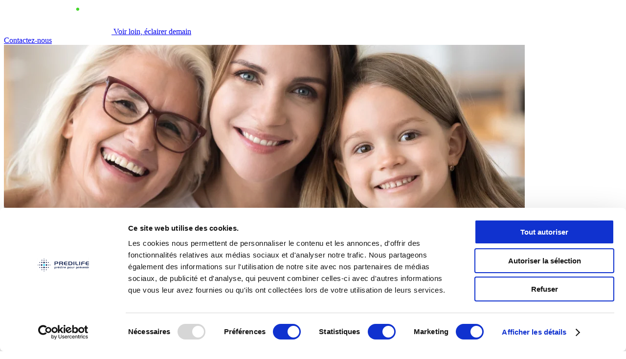

--- FILE ---
content_type: text/html; charset=UTF-8
request_url: https://www.predilife.com/bilan-sein-inscriptions-closes/
body_size: 15770
content:
<!DOCTYPE html><html lang="fr-FR"><head><meta charset="UTF-8"><meta name="viewport" content="width=device-width"><title>Predilife - Bilan prédictif du cancer du sein</title><link rel="profile" href="http://gmpg.org/xfn/11"><link rel="pingback" href="https://www.predilife.com/xmlrpc.php"> <script data-cookieconsent="ignore">window.dataLayer = window.dataLayer || [];
	function gtag() {
		dataLayer.push(arguments);
	}
	gtag("consent", "default", {
		ad_user_data: "denied",
		ad_personalization: "denied",
		ad_storage: "denied",
		analytics_storage: "denied",
		functionality_storage: "denied",
		personalization_storage: "denied",
		security_storage: "granted",
		wait_for_update: 500,
	});
	gtag("set", "ads_data_redaction", true);
	gtag("set", "url_passthrough", true);</script> <script data-cookieconsent="ignore">(function (w, d, s, l, i) {
		w[l] = w[l] || []; w[l].push({'gtm.start':new Date().getTime(), event: 'gtm.js'});
		var f = d.getElementsByTagName(s)[0],  j = d.createElement(s), dl = l !== 'dataLayer' ? '&l=' + l : '';
		j.async = true; j.src = 'https://www.googletagmanager.com/gtm.js?id=' + i + dl;
		f.parentNode.insertBefore(j, f);})(
		window,
		document,
		'script',
		'dataLayer',
		'GTM-T9LPZQ8'
	);</script> <script type="text/javascript"
		id="Cookiebot"
		src="https://consent.cookiebot.com/uc.js"
		data-implementation="wp"
		data-cbid="c5d66bae-cfc5-4cbd-b398-d091225f4d95"
						data-culture="FR"
				data-blockingmode="auto"
	></script> <meta name='robots' content='index, follow, max-image-preview:large, max-snippet:-1, max-video-preview:-1' /><style>img:is([sizes="auto" i], [sizes^="auto," i]) { contain-intrinsic-size: 3000px 1500px }</style><link rel="alternate" hreflang="fr" href="https://www.predilife.com/bilan-sein-inscriptions-closes/" /><link rel="alternate" hreflang="x-default" href="https://www.predilife.com/bilan-sein-inscriptions-closes/" /><meta name="description" content="Le bilan prédictif du cancer du sein permet d&#039;évaluer son risque de survenance de la maladie afin de mettre en place un protocole de suivi adapté" /><link rel="canonical" href="https://www.predilife.com/bilan-sein-inscriptions-closes/" /><meta property="og:locale" content="fr_FR" /><meta property="og:type" content="article" /><meta property="og:title" content="Predilife - Bilan prédictif du cancer du sein" /><meta property="og:description" content="Le bilan prédictif du cancer du sein permet d&#039;évaluer son risque de survenance de la maladie afin de mettre en place un protocole de suivi adapté" /><meta property="og:url" content="https://www.predilife.com/bilan-sein-inscriptions-closes/" /><meta property="og:site_name" content="Predilife" /><meta property="article:modified_time" content="2025-03-17T14:50:57+00:00" /><meta property="og:image" content="https://www.predilife.com/wp-content/uploads/2022/05/m1.jpg" /><meta property="og:image:width" content="1065" /><meta property="og:image:height" content="382" /><meta property="og:image:type" content="image/jpeg" /><meta name="twitter:card" content="summary_large_image" /><meta name="twitter:label1" content="Durée de lecture estimée" /><meta name="twitter:data1" content="1 minute" /> <script type="application/ld+json" class="yoast-schema-graph">{"@context":"https://schema.org","@graph":[{"@type":"WebPage","@id":"https://www.predilife.com/bilan-sein-inscriptions-closes/","url":"https://www.predilife.com/bilan-sein-inscriptions-closes/","name":"Predilife - Bilan prédictif du cancer du sein","isPartOf":{"@id":"https://www.predilife.com/#website"},"primaryImageOfPage":{"@id":"https://www.predilife.com/bilan-sein-inscriptions-closes/#primaryimage"},"image":{"@id":"https://www.predilife.com/bilan-sein-inscriptions-closes/#primaryimage"},"thumbnailUrl":"https://www.predilife.com/wp-content/uploads/2022/05/m1.jpg","datePublished":"2022-07-12T14:42:35+00:00","dateModified":"2025-03-17T14:50:57+00:00","description":"Le bilan prédictif du cancer du sein permet d'évaluer son risque de survenance de la maladie afin de mettre en place un protocole de suivi adapté","breadcrumb":{"@id":"https://www.predilife.com/bilan-sein-inscriptions-closes/#breadcrumb"},"inLanguage":"fr-FR","potentialAction":[{"@type":"ReadAction","target":["https://www.predilife.com/bilan-sein-inscriptions-closes/"]}]},{"@type":"ImageObject","inLanguage":"fr-FR","@id":"https://www.predilife.com/bilan-sein-inscriptions-closes/#primaryimage","url":"https://www.predilife.com/wp-content/uploads/2022/05/m1.jpg","contentUrl":"https://www.predilife.com/wp-content/uploads/2022/05/m1.jpg","width":1065,"height":382},{"@type":"BreadcrumbList","@id":"https://www.predilife.com/bilan-sein-inscriptions-closes/#breadcrumb","itemListElement":[{"@type":"ListItem","position":1,"name":"Accueil","item":"https://www.predilife.com/"},{"@type":"ListItem","position":2,"name":"Campagnes bilan sein &#8211; inscriptions closes"}]},{"@type":"WebSite","@id":"https://www.predilife.com/#website","url":"https://www.predilife.com/","name":"Predilife","description":"Voir loin, éclairer demain","potentialAction":[{"@type":"SearchAction","target":{"@type":"EntryPoint","urlTemplate":"https://www.predilife.com/?s={search_term_string}"},"query-input":{"@type":"PropertyValueSpecification","valueRequired":true,"valueName":"search_term_string"}}],"inLanguage":"fr-FR"}]}</script> <link rel='stylesheet' id='wp-block-library-css' href='https://www.predilife.com/wp-includes/css/dist/block-library/style.min.css?ver=6.8.3' type='text/css' media='all' /><style id='classic-theme-styles-inline-css' type='text/css'>/*! This file is auto-generated */
.wp-block-button__link{color:#fff;background-color:#32373c;border-radius:9999px;box-shadow:none;text-decoration:none;padding:calc(.667em + 2px) calc(1.333em + 2px);font-size:1.125em}.wp-block-file__button{background:#32373c;color:#fff;text-decoration:none}</style><style id='safe-svg-svg-icon-style-inline-css' type='text/css'>.safe-svg-cover{text-align:center}.safe-svg-cover .safe-svg-inside{display:inline-block;max-width:100%}.safe-svg-cover svg{height:100%;max-height:100%;max-width:100%;width:100%}</style><style id='pdfemb-pdf-embedder-viewer-style-inline-css' type='text/css'>.wp-block-pdfemb-pdf-embedder-viewer{max-width:none}</style><style id='global-styles-inline-css' type='text/css'>:root{--wp--preset--aspect-ratio--square: 1;--wp--preset--aspect-ratio--4-3: 4/3;--wp--preset--aspect-ratio--3-4: 3/4;--wp--preset--aspect-ratio--3-2: 3/2;--wp--preset--aspect-ratio--2-3: 2/3;--wp--preset--aspect-ratio--16-9: 16/9;--wp--preset--aspect-ratio--9-16: 9/16;--wp--preset--color--black: #000000;--wp--preset--color--cyan-bluish-gray: #abb8c3;--wp--preset--color--white: #ffffff;--wp--preset--color--pale-pink: #f78da7;--wp--preset--color--vivid-red: #cf2e2e;--wp--preset--color--luminous-vivid-orange: #ff6900;--wp--preset--color--luminous-vivid-amber: #fcb900;--wp--preset--color--light-green-cyan: #7bdcb5;--wp--preset--color--vivid-green-cyan: #00d084;--wp--preset--color--pale-cyan-blue: #8ed1fc;--wp--preset--color--vivid-cyan-blue: #0693e3;--wp--preset--color--vivid-purple: #9b51e0;--wp--preset--gradient--vivid-cyan-blue-to-vivid-purple: linear-gradient(135deg,rgba(6,147,227,1) 0%,rgb(155,81,224) 100%);--wp--preset--gradient--light-green-cyan-to-vivid-green-cyan: linear-gradient(135deg,rgb(122,220,180) 0%,rgb(0,208,130) 100%);--wp--preset--gradient--luminous-vivid-amber-to-luminous-vivid-orange: linear-gradient(135deg,rgba(252,185,0,1) 0%,rgba(255,105,0,1) 100%);--wp--preset--gradient--luminous-vivid-orange-to-vivid-red: linear-gradient(135deg,rgba(255,105,0,1) 0%,rgb(207,46,46) 100%);--wp--preset--gradient--very-light-gray-to-cyan-bluish-gray: linear-gradient(135deg,rgb(238,238,238) 0%,rgb(169,184,195) 100%);--wp--preset--gradient--cool-to-warm-spectrum: linear-gradient(135deg,rgb(74,234,220) 0%,rgb(151,120,209) 20%,rgb(207,42,186) 40%,rgb(238,44,130) 60%,rgb(251,105,98) 80%,rgb(254,248,76) 100%);--wp--preset--gradient--blush-light-purple: linear-gradient(135deg,rgb(255,206,236) 0%,rgb(152,150,240) 100%);--wp--preset--gradient--blush-bordeaux: linear-gradient(135deg,rgb(254,205,165) 0%,rgb(254,45,45) 50%,rgb(107,0,62) 100%);--wp--preset--gradient--luminous-dusk: linear-gradient(135deg,rgb(255,203,112) 0%,rgb(199,81,192) 50%,rgb(65,88,208) 100%);--wp--preset--gradient--pale-ocean: linear-gradient(135deg,rgb(255,245,203) 0%,rgb(182,227,212) 50%,rgb(51,167,181) 100%);--wp--preset--gradient--electric-grass: linear-gradient(135deg,rgb(202,248,128) 0%,rgb(113,206,126) 100%);--wp--preset--gradient--midnight: linear-gradient(135deg,rgb(2,3,129) 0%,rgb(40,116,252) 100%);--wp--preset--font-size--small: 13px;--wp--preset--font-size--medium: 20px;--wp--preset--font-size--large: 36px;--wp--preset--font-size--x-large: 42px;--wp--preset--spacing--20: 0.44rem;--wp--preset--spacing--30: 0.67rem;--wp--preset--spacing--40: 1rem;--wp--preset--spacing--50: 1.5rem;--wp--preset--spacing--60: 2.25rem;--wp--preset--spacing--70: 3.38rem;--wp--preset--spacing--80: 5.06rem;--wp--preset--shadow--natural: 6px 6px 9px rgba(0, 0, 0, 0.2);--wp--preset--shadow--deep: 12px 12px 50px rgba(0, 0, 0, 0.4);--wp--preset--shadow--sharp: 6px 6px 0px rgba(0, 0, 0, 0.2);--wp--preset--shadow--outlined: 6px 6px 0px -3px rgba(255, 255, 255, 1), 6px 6px rgba(0, 0, 0, 1);--wp--preset--shadow--crisp: 6px 6px 0px rgba(0, 0, 0, 1);}:where(.is-layout-flex){gap: 0.5em;}:where(.is-layout-grid){gap: 0.5em;}body .is-layout-flex{display: flex;}.is-layout-flex{flex-wrap: wrap;align-items: center;}.is-layout-flex > :is(*, div){margin: 0;}body .is-layout-grid{display: grid;}.is-layout-grid > :is(*, div){margin: 0;}:where(.wp-block-columns.is-layout-flex){gap: 2em;}:where(.wp-block-columns.is-layout-grid){gap: 2em;}:where(.wp-block-post-template.is-layout-flex){gap: 1.25em;}:where(.wp-block-post-template.is-layout-grid){gap: 1.25em;}.has-black-color{color: var(--wp--preset--color--black) !important;}.has-cyan-bluish-gray-color{color: var(--wp--preset--color--cyan-bluish-gray) !important;}.has-white-color{color: var(--wp--preset--color--white) !important;}.has-pale-pink-color{color: var(--wp--preset--color--pale-pink) !important;}.has-vivid-red-color{color: var(--wp--preset--color--vivid-red) !important;}.has-luminous-vivid-orange-color{color: var(--wp--preset--color--luminous-vivid-orange) !important;}.has-luminous-vivid-amber-color{color: var(--wp--preset--color--luminous-vivid-amber) !important;}.has-light-green-cyan-color{color: var(--wp--preset--color--light-green-cyan) !important;}.has-vivid-green-cyan-color{color: var(--wp--preset--color--vivid-green-cyan) !important;}.has-pale-cyan-blue-color{color: var(--wp--preset--color--pale-cyan-blue) !important;}.has-vivid-cyan-blue-color{color: var(--wp--preset--color--vivid-cyan-blue) !important;}.has-vivid-purple-color{color: var(--wp--preset--color--vivid-purple) !important;}.has-black-background-color{background-color: var(--wp--preset--color--black) !important;}.has-cyan-bluish-gray-background-color{background-color: var(--wp--preset--color--cyan-bluish-gray) !important;}.has-white-background-color{background-color: var(--wp--preset--color--white) !important;}.has-pale-pink-background-color{background-color: var(--wp--preset--color--pale-pink) !important;}.has-vivid-red-background-color{background-color: var(--wp--preset--color--vivid-red) !important;}.has-luminous-vivid-orange-background-color{background-color: var(--wp--preset--color--luminous-vivid-orange) !important;}.has-luminous-vivid-amber-background-color{background-color: var(--wp--preset--color--luminous-vivid-amber) !important;}.has-light-green-cyan-background-color{background-color: var(--wp--preset--color--light-green-cyan) !important;}.has-vivid-green-cyan-background-color{background-color: var(--wp--preset--color--vivid-green-cyan) !important;}.has-pale-cyan-blue-background-color{background-color: var(--wp--preset--color--pale-cyan-blue) !important;}.has-vivid-cyan-blue-background-color{background-color: var(--wp--preset--color--vivid-cyan-blue) !important;}.has-vivid-purple-background-color{background-color: var(--wp--preset--color--vivid-purple) !important;}.has-black-border-color{border-color: var(--wp--preset--color--black) !important;}.has-cyan-bluish-gray-border-color{border-color: var(--wp--preset--color--cyan-bluish-gray) !important;}.has-white-border-color{border-color: var(--wp--preset--color--white) !important;}.has-pale-pink-border-color{border-color: var(--wp--preset--color--pale-pink) !important;}.has-vivid-red-border-color{border-color: var(--wp--preset--color--vivid-red) !important;}.has-luminous-vivid-orange-border-color{border-color: var(--wp--preset--color--luminous-vivid-orange) !important;}.has-luminous-vivid-amber-border-color{border-color: var(--wp--preset--color--luminous-vivid-amber) !important;}.has-light-green-cyan-border-color{border-color: var(--wp--preset--color--light-green-cyan) !important;}.has-vivid-green-cyan-border-color{border-color: var(--wp--preset--color--vivid-green-cyan) !important;}.has-pale-cyan-blue-border-color{border-color: var(--wp--preset--color--pale-cyan-blue) !important;}.has-vivid-cyan-blue-border-color{border-color: var(--wp--preset--color--vivid-cyan-blue) !important;}.has-vivid-purple-border-color{border-color: var(--wp--preset--color--vivid-purple) !important;}.has-vivid-cyan-blue-to-vivid-purple-gradient-background{background: var(--wp--preset--gradient--vivid-cyan-blue-to-vivid-purple) !important;}.has-light-green-cyan-to-vivid-green-cyan-gradient-background{background: var(--wp--preset--gradient--light-green-cyan-to-vivid-green-cyan) !important;}.has-luminous-vivid-amber-to-luminous-vivid-orange-gradient-background{background: var(--wp--preset--gradient--luminous-vivid-amber-to-luminous-vivid-orange) !important;}.has-luminous-vivid-orange-to-vivid-red-gradient-background{background: var(--wp--preset--gradient--luminous-vivid-orange-to-vivid-red) !important;}.has-very-light-gray-to-cyan-bluish-gray-gradient-background{background: var(--wp--preset--gradient--very-light-gray-to-cyan-bluish-gray) !important;}.has-cool-to-warm-spectrum-gradient-background{background: var(--wp--preset--gradient--cool-to-warm-spectrum) !important;}.has-blush-light-purple-gradient-background{background: var(--wp--preset--gradient--blush-light-purple) !important;}.has-blush-bordeaux-gradient-background{background: var(--wp--preset--gradient--blush-bordeaux) !important;}.has-luminous-dusk-gradient-background{background: var(--wp--preset--gradient--luminous-dusk) !important;}.has-pale-ocean-gradient-background{background: var(--wp--preset--gradient--pale-ocean) !important;}.has-electric-grass-gradient-background{background: var(--wp--preset--gradient--electric-grass) !important;}.has-midnight-gradient-background{background: var(--wp--preset--gradient--midnight) !important;}.has-small-font-size{font-size: var(--wp--preset--font-size--small) !important;}.has-medium-font-size{font-size: var(--wp--preset--font-size--medium) !important;}.has-large-font-size{font-size: var(--wp--preset--font-size--large) !important;}.has-x-large-font-size{font-size: var(--wp--preset--font-size--x-large) !important;}
:where(.wp-block-post-template.is-layout-flex){gap: 1.25em;}:where(.wp-block-post-template.is-layout-grid){gap: 1.25em;}
:where(.wp-block-columns.is-layout-flex){gap: 2em;}:where(.wp-block-columns.is-layout-grid){gap: 2em;}
:root :where(.wp-block-pullquote){font-size: 1.5em;line-height: 1.6;}</style><link rel='stylesheet' id='contact-form-7-css' href='https://www.predilife.com/wp-content/cache/autoptimize/css/autoptimize_single_3fd2afa98866679439097f4ab102fe0a.css?ver=6.0.6' type='text/css' media='all' /><link rel='stylesheet' id='embedpress-style-css' href='https://www.predilife.com/wp-content/cache/autoptimize/css/autoptimize_single_9d10ec9e29e8d8f656d32ac467481d93.css?ver=6.8.3' type='text/css' media='all' /><link rel='stylesheet' id='wpcf7-redirect-script-frontend-css' href='https://www.predilife.com/wp-content/cache/autoptimize/css/autoptimize_single_f7b23dc61faf57c6168b516c4ebac487.css?ver=2c532d7e2be36f6af233' type='text/css' media='all' /><link rel='stylesheet' id='wpml-legacy-horizontal-list-0-css' href='https://www.predilife.com/wp-content/plugins/sitepress-multilingual-cms/templates/language-switchers/legacy-list-horizontal/style.min.css?ver=1' type='text/css' media='all' /><link rel='stylesheet' id='megamenu-css' href='https://www.predilife.com/wp-content/cache/autoptimize/css/autoptimize_single_49808b92a11c113257d7843b6559b390.css?ver=6d0b8b' type='text/css' media='all' /><link rel='stylesheet' id='dashicons-css' href='https://www.predilife.com/wp-includes/css/dashicons.min.css?ver=6.8.3' type='text/css' media='all' /><link rel='stylesheet' id='style-css' href='https://www.predilife.com/wp-content/cache/autoptimize/css/autoptimize_single_58106db87e427aac6e54f0cdc79bbfaf.css?v=300524&#038;ver=6.8.3' type='text/css' media='all' /><link rel='stylesheet' id='cf7cf-style-css' href='https://www.predilife.com/wp-content/cache/autoptimize/css/autoptimize_single_f121cbe481654c96ce787303a88233a9.css?ver=2.5.14' type='text/css' media='all' /> <script type="text/javascript" id="wpml-cookie-js-extra">var wpml_cookies = {"wp-wpml_current_language":{"value":"fr","expires":1,"path":"\/"}};
var wpml_cookies = {"wp-wpml_current_language":{"value":"fr","expires":1,"path":"\/"}};</script> <script type="text/javascript" src="https://www.predilife.com/wp-content/plugins/sitepress-multilingual-cms/res/js/cookies/language-cookie.js?ver=4.6.15" id="wpml-cookie-js" defer="defer" data-wp-strategy="defer"></script> <script type="text/javascript" src="https://www.predilife.com/wp-includes/js/jquery/jquery.min.js?ver=3.7.1" id="jquery-core-js"></script> <script type="text/javascript" src="https://www.predilife.com/wp-includes/js/jquery/jquery-migrate.min.js?ver=3.4.1" id="jquery-migrate-js"></script> <link rel="https://api.w.org/" href="https://www.predilife.com/wp-json/" /><link rel="alternate" title="JSON" type="application/json" href="https://www.predilife.com/wp-json/wp/v2/pages/6800" /><link rel="EditURI" type="application/rsd+xml" title="RSD" href="https://www.predilife.com/xmlrpc.php?rsd" /><meta name="generator" content="WordPress 6.8.3" /><link rel='shortlink' href='https://www.predilife.com/?p=6800' /><meta name="generator" content="WPML ver:4.6.15 stt:1,4;" />  <script class="hsq-set-content-id" data-content-id="standard-page">var _hsq = _hsq || [];
				_hsq.push(["setContentType", "standard-page"]);</script>  <script>(function(h,o,t,j,a,r){
			h.hj=h.hj||function(){(h.hj.q=h.hj.q||[]).push(arguments)};
			h._hjSettings={hjid:3660377,hjsv:5};
			a=o.getElementsByTagName('head')[0];
			r=o.createElement('script');r.async=1;
			r.src=t+h._hjSettings.hjid+j+h._hjSettings.hjsv;
			a.appendChild(r);
		})(window,document,'//static.hotjar.com/c/hotjar-','.js?sv=');</script> <link rel="icon" href="https://www.predilife.com/wp-content/uploads/2024/06/cropped-PREDILIFE-fav_1-32x32.png" sizes="32x32" /><link rel="icon" href="https://www.predilife.com/wp-content/uploads/2024/06/cropped-PREDILIFE-fav_1-192x192.png" sizes="192x192" /><link rel="apple-touch-icon" href="https://www.predilife.com/wp-content/uploads/2024/06/cropped-PREDILIFE-fav_1-180x180.png" /><meta name="msapplication-TileImage" content="https://www.predilife.com/wp-content/uploads/2024/06/cropped-PREDILIFE-fav_1-270x270.png" /><style type="text/css">/** Mega Menu CSS: fs **/</style></head><body class="wp-singular page-template page-template-page-templates page-template-lp page-template-page-templateslp-php page page-id-6800 wp-theme-symediane-predilife mega-menu-primary"><header class="nomenu masthead bg1 "><div class="container"><div class="topheader row"><div class="flex center space-between col-xs-12"><div class="logo-c"> <a href="https://www.predilife.com" title="Retour à l'accueil"> <svg class="logo svg" xmlns="http://www.w3.org/2000/svg" width="220" height="62" viewBox="0 0 220 62" fill="none"> <path d="M13.8554 6.6362H0V43.2208H5.36522V29.8056H13.8511C20.9248 29.8056 25.9501 24.8283 25.9501 18.1947C25.9501 11.5612 20.9248 6.63184 13.8511 6.63184L13.8554 6.6362ZM13.3194 25.1726H5.36958V11.3171H13.3194C17.6603 11.3171 20.5369 14.246 20.5369 18.2427C20.5369 22.2394 17.6603 25.1682 13.3194 25.1682V25.1726Z" fill="white"/> <path d="M31.1726 26.4438V43.2238H36.4419V27.0758C36.4419 23.6108 38.1984 22.1508 41.075 22.1508C41.7069 22.1508 42.2953 22.1987 42.8793 22.3469V17.7618C42.2474 17.5657 41.319 17.4219 40.2948 17.4219C34.4414 17.4219 31.1726 20.5905 31.1726 26.4482V26.4438Z" fill="white"/> <path d="M60.9834 17.2715C53.2777 17.2715 47.6641 22.8808 47.6641 30.6388C47.6641 38.3968 53.2734 44.0061 61.0793 44.0061C65.3724 44.0061 68.8853 42.3455 71.3739 39.0288L68.3012 35.8602C66.4968 38.1527 64.2522 39.2728 61.1316 39.2728C56.8386 39.2728 53.8617 36.6883 53.1818 32.5391H73.2306C73.3265 32.0509 73.3788 31.2228 73.3788 30.6388C73.3788 22.9331 68.3535 17.2715 60.9878 17.2715H60.9834ZM53.1775 28.7341C53.8617 24.5893 56.7383 21.9045 60.8832 21.9045C65.028 21.9045 67.7608 24.7331 68.153 28.7341H53.1775Z" fill="white"/> <path d="M100.205 18.928C100.205 20.2922 100.253 20.8806 100.353 21.4167H100.157C98.7407 18.8321 95.1799 17.2718 91.4752 17.2718C83.9133 17.2718 78.6963 22.8332 78.6963 30.6391C78.6963 38.4451 83.7695 44.0064 91.2834 44.0064C95.3804 44.0064 98.8932 42.25 100.554 39.0814H100.702C100.654 39.7177 100.606 40.4979 100.606 41.618V43.2263H105.435V6.6416H100.214V18.9324L100.205 18.928ZM92.2031 39.2732C87.5221 39.2732 84.0092 35.6164 84.0092 30.5912C84.0092 25.5659 87.5221 21.9092 92.2031 21.9092C96.884 21.9092 100.397 25.518 100.397 30.5912C100.397 35.6644 96.9842 39.2732 92.2031 39.2732Z" fill="white"/> <path d="M120.354 18.0537H115.084V43.2236H120.354V18.0537Z" fill="white"/> <path d="M135.024 33.8561V6.6377H129.755V34.4445C129.755 40.3458 133.167 43.5667 139.121 43.5667C140.097 43.5667 141.026 43.4185 141.61 43.2267V38.5937C141.073 38.6896 140.585 38.7898 140.001 38.7898C136.977 38.7898 135.024 37.1816 135.024 33.8648V33.8561Z" fill="white"/> <path d="M153.535 18.0537H148.265V43.2236H153.535V18.0537Z" fill="white"/> <path d="M219.996 30.6359C219.996 22.9302 214.971 17.2686 207.605 17.2686C200.239 17.2686 194.285 22.8779 194.285 30.6359C194.285 38.3939 199.895 44.0031 207.701 44.0031C211.994 44.0031 215.507 42.3426 217.995 39.0258L214.923 35.8572C213.118 38.1498 210.874 39.2699 207.753 39.2699C203.46 39.2699 200.483 36.6854 199.803 32.5361H219.852C219.948 32.048 220 31.2199 220 30.6359H219.996ZM199.803 28.7356C200.487 24.5907 203.364 21.9059 207.509 21.9059C211.654 21.9059 214.386 24.7345 214.779 28.7356H199.803Z" fill="white"/> <path class="nochange" d="M150.897 14.0041C152.654 14.0041 154.118 12.6399 154.118 10.8311C154.118 9.02239 152.654 7.6582 150.897 7.6582C149.141 7.6582 147.677 9.02239 147.677 10.8311C147.677 12.6399 149.093 14.0041 150.897 14.0041Z" fill="#45D62B"/> <path d="M117.716 14.0041C119.473 14.0041 120.937 12.6399 120.937 10.8311C120.937 9.02239 119.473 7.6582 117.716 7.6582C115.96 7.6582 114.495 9.02239 114.495 10.8311C114.495 12.6399 115.912 14.0041 117.716 14.0041Z" fill="white"/> <path d="M196.212 0.0217918C194.595 0.0828098 192.983 0.265865 191.396 0.601463C184.166 2.1182 179.149 5.51341 176.111 10.9266C173.339 15.869 172.59 21.827 171.98 27.676C168.127 29.1099 164.23 30.6528 161.145 32.9933L160.207 33.7037L162.722 37.866L163.895 36.9115C165.817 35.3425 168.423 34.1003 171.422 32.9018C170.275 42.4031 168.079 50.3616 156.529 53.3733C154.402 53.9268 152.214 54.2188 150.022 54.3191L148.265 54.3975V59.5971L150.732 59.5056C152.502 59.4402 154.267 59.2397 156.002 58.8824C163.825 57.261 169.251 53.6871 172.533 48.0168C175.497 42.9 176.303 36.82 176.931 30.8402C180.984 29.3366 185.142 27.7588 188.393 25.2876L189.33 24.5772L186.816 20.4149L185.643 21.3694C183.586 23.0474 180.749 24.3505 177.48 25.6276C178.016 21.0948 178.774 16.8933 180.683 13.4937C182.828 9.66699 186.301 7.22627 191.475 5.95797C193.244 5.52213 195.062 5.29549 196.879 5.21268L198.012 5.17781V0L196.208 0.0261512L196.212 0.0217918Z" fill="white"/> <path d="M2.92063 59.6815L0.118164 51.8887H1.21649L3.60055 58.7401H3.38263L5.75797 51.8887H6.86501L4.06254 59.6815H2.92063Z" fill="white" class="black"/> <path d="M9.87656 59.8057C9.34047 59.8057 8.85233 59.6793 8.41212 59.4221C7.97192 59.1693 7.62325 58.8163 7.36174 58.3718C7.10024 57.9272 6.96948 57.4216 6.96948 56.855C6.96948 56.2884 7.10023 55.7872 7.35738 55.347C7.61453 54.9068 7.9632 54.5581 8.40341 54.301C8.84361 54.0438 9.33611 53.9131 9.87656 53.9131C10.417 53.9131 10.9226 54.0395 11.3628 54.2966C11.803 54.5494 12.1473 54.8981 12.4044 55.3383C12.6572 55.7785 12.788 56.2841 12.788 56.855C12.788 57.426 12.6572 57.9359 12.3914 58.3761C12.1255 58.8207 11.7768 59.1693 11.341 59.4221C10.9051 59.6749 10.417 59.8057 9.88091 59.8057H9.87656ZM9.87656 58.8643C10.2339 58.8643 10.5521 58.7771 10.8354 58.6028C11.1187 58.4284 11.341 58.1887 11.5066 57.8793C11.6722 57.5742 11.7507 57.2298 11.7507 56.855C11.7507 56.4802 11.6679 56.1402 11.5066 55.8395C11.341 55.5388 11.1187 55.3034 10.8354 55.1291C10.5521 54.9547 10.2339 54.8676 9.87656 54.8676C9.51916 54.8676 9.21407 54.9547 8.93077 55.1291C8.64748 55.3034 8.4252 55.5388 8.25522 55.8395C8.0896 56.1402 8.00243 56.4758 8.00243 56.855C8.00243 57.2342 8.08524 57.5742 8.25522 57.8793C8.42084 58.1843 8.64748 58.4284 8.93077 58.6028C9.21407 58.7771 9.52788 58.8643 9.87656 58.8643Z" fill="white" class="black"/> <path d="M14.0393 53.1439V51.8887H15.0243V53.1439H14.0393ZM14.0393 59.6815V54.0417H15.0243V59.6815H14.0393Z" fill="white" class="black"/> <path d="M16.5195 59.6852V54.0454H17.4827V55.0827L17.3781 54.9345C17.5089 54.612 17.7137 54.3766 17.9839 54.2197C18.2542 54.0628 18.5854 53.9844 18.9776 53.9844H19.322V54.9171H18.8295C18.4328 54.9171 18.1103 55.0391 17.8662 55.2832C17.6222 55.5273 17.5001 55.8759 17.5001 56.3292V59.6852H16.5151H16.5195Z" fill="white" class="black"/> <path d="M21.9888 59.6839V51.7646H22.9738V59.6839H21.9888Z" fill="white" class="black"/> <path d="M27.1451 59.8057C26.609 59.8057 26.1209 59.6793 25.6807 59.4221C25.2405 59.1693 24.8918 58.8163 24.6303 58.3718C24.3688 57.9272 24.238 57.4216 24.238 56.855C24.238 56.2884 24.3688 55.7872 24.6259 55.347C24.8831 54.9068 25.2318 54.5581 25.672 54.301C26.1122 54.0438 26.6047 53.9131 27.1451 53.9131C27.6856 53.9131 28.1911 54.0395 28.6313 54.2966C29.0715 54.5494 29.4158 54.8981 29.673 55.3383C29.9258 55.7785 30.0565 56.2841 30.0565 56.855C30.0565 57.426 29.9258 57.9359 29.6599 58.3761C29.3941 58.8207 29.0454 59.1693 28.6095 59.4221C28.1737 59.6749 27.6856 59.8057 27.1495 59.8057H27.1451ZM27.1451 58.8643C27.5025 58.8643 27.8207 58.7771 28.104 58.6028C28.3873 58.4284 28.6095 58.1887 28.7752 57.8793C28.9408 57.5742 29.0192 57.2298 29.0192 56.855C29.0192 56.4802 28.9364 56.1402 28.7752 55.8395C28.6095 55.5388 28.3873 55.3034 28.104 55.1291C27.8207 54.9547 27.5025 54.8676 27.1451 54.8676C26.7877 54.8676 26.4826 54.9547 26.1993 55.1291C25.916 55.3034 25.6938 55.5388 25.5238 55.8395C25.3582 56.1402 25.271 56.4758 25.271 56.855C25.271 57.2342 25.3538 57.5742 25.5238 57.8793C25.6894 58.1843 25.916 58.4284 26.1993 58.6028C26.4826 58.7771 26.7964 58.8643 27.1451 58.8643Z" fill="white" class="black"/> <path d="M31.3069 53.1439V51.8887H32.2919V53.1439H31.3069ZM31.3069 59.6815V54.0417H32.2919V59.6815H31.3069Z" fill="white" class="black"/> <path d="M33.7861 59.6832V54.0434H34.7493V55.1417L34.5924 55.0458C34.7319 54.6884 34.9585 54.4139 35.268 54.2134C35.5774 54.0129 35.9435 53.917 36.362 53.917C36.7804 53.917 37.129 54.0085 37.4429 54.1872C37.761 54.3703 38.0094 54.6187 38.1969 54.9412C38.3799 55.2637 38.4758 55.6255 38.4758 56.0308V59.6832H37.4908V56.3446C37.4908 56.0308 37.4341 55.765 37.3252 55.5514C37.2119 55.3335 37.055 55.1679 36.8501 55.0502C36.6453 54.9325 36.4099 54.8715 36.144 54.8715C35.8782 54.8715 35.6428 54.9325 35.438 55.0502C35.2331 55.1679 35.0719 55.3378 34.9498 55.5558C34.8322 55.7737 34.7711 56.0396 34.7711 56.3446V59.6832H33.7861Z" fill="white" class="black"/> <path d="M40.0325 61.1343V60.6636C40.2504 60.607 40.4116 60.498 40.525 60.3411C40.6383 60.1798 40.6993 59.9619 40.7124 59.683H40.2417V58.4277H41.2572V59.3169C41.2572 59.8181 41.1526 60.2234 40.9477 60.5372C40.7429 60.8467 40.4378 61.0472 40.0325 61.1387V61.1343Z" fill="white" class="black"/> <path d="M47.3971 59.8053C46.8523 59.8053 46.3686 59.6746 45.9371 59.4174C45.5056 59.1603 45.17 58.8073 44.9259 58.354C44.6818 57.9051 44.5598 57.3995 44.5598 56.8416C44.5598 56.2837 44.6818 55.7738 44.9259 55.3336C45.17 54.8934 45.4969 54.5491 45.9109 54.2919C46.3206 54.0391 46.7913 53.9084 47.3143 53.9084C47.7327 53.9084 48.1032 53.9825 48.4301 54.135C48.7526 54.2832 49.0316 54.4881 49.2582 54.7408C49.4848 54.9936 49.6592 55.2857 49.7812 55.6082C49.9032 55.9307 49.9643 56.2707 49.9643 56.6193C49.9643 56.7021 49.9599 56.7893 49.9468 56.8808C49.9338 56.9724 49.925 57.0639 49.912 57.1511H45.2877V56.3055H49.3454L48.8747 56.6804C48.9444 56.3186 48.9139 55.9917 48.7788 55.7084C48.648 55.4208 48.4519 55.1941 48.1947 55.0285C47.9376 54.8629 47.6456 54.7757 47.3143 54.7757C46.9831 54.7757 46.6867 54.8629 46.4165 55.0329C46.1463 55.2028 45.9327 55.4426 45.7845 55.7476C45.6363 56.0527 45.5753 56.4188 45.6015 56.846C45.5753 57.2557 45.6363 57.6174 45.7933 57.9269C45.9502 58.2363 46.1724 58.476 46.4644 58.6504C46.7521 58.8203 47.0703 58.9075 47.4102 58.9075C47.785 58.9075 48.1032 58.8203 48.3604 58.646C48.6175 58.4717 48.8267 58.2494 48.988 57.9748L49.803 58.3932C49.6897 58.6504 49.5197 58.8857 49.2843 59.0993C49.049 59.3128 48.7744 59.4828 48.4519 59.6049C48.1294 59.7312 47.7807 59.7923 47.3971 59.7923V59.8053ZM46.7783 52.9888L47.6064 51.3369H48.9226L47.7502 52.9888H46.7783Z" fill="white" class="black"/> <path d="M53.8406 59.8057C53.2827 59.8057 52.7902 59.6749 52.3675 59.4178C51.9403 59.1606 51.6047 58.8076 51.3563 58.363C51.1079 57.9185 50.9858 57.4129 50.9858 56.855C50.9858 56.2971 51.1079 55.7872 51.352 55.347C51.596 54.9068 51.9316 54.5581 52.3631 54.301C52.7946 54.0438 53.2871 53.9131 53.845 53.9131C54.2154 53.9131 54.5598 53.9785 54.8823 54.1136C55.2048 54.2443 55.4837 54.4274 55.7278 54.654C55.9719 54.8807 56.1506 55.1422 56.2595 55.4342L55.3922 55.8613C55.2615 55.5606 55.0566 55.3209 54.7864 55.1378C54.5162 54.9547 54.2024 54.8676 53.845 54.8676C53.4876 54.8676 53.1956 54.9547 52.921 55.1247C52.6464 55.2947 52.4285 55.5344 52.2672 55.8352C52.106 56.1402 52.0275 56.4802 52.0275 56.8637C52.0275 57.2473 52.106 57.5785 52.2672 57.8836C52.4285 58.1887 52.6464 58.4241 52.921 58.5984C53.1956 58.7727 53.505 58.8599 53.845 58.8599C54.1849 58.8599 54.5118 58.7684 54.782 58.581C55.0523 58.3979 55.2527 58.1495 55.3922 57.8444L56.2595 58.2846C56.1462 58.5766 55.9719 58.8381 55.7278 59.0647C55.4837 59.2914 55.2004 59.4701 54.8823 59.6052C54.5598 59.7359 54.2154 59.8057 53.845 59.8057H53.8406Z" fill="white" class="black"/> <path d="M57.5229 59.6839V51.7646H58.508V59.6839H57.5229Z" fill="white" class="black"/> <path d="M61.6632 59.8061C61.2928 59.8061 60.9659 59.7364 60.6782 59.6013C60.3906 59.4662 60.1683 59.2788 60.007 59.0347C59.8458 58.795 59.7673 58.516 59.7673 58.2022C59.7673 57.8884 59.8327 57.6313 59.9678 57.3916C60.0986 57.1518 60.3034 56.947 60.578 56.7814C60.8526 56.6158 61.2013 56.4937 61.6197 56.424L63.703 56.0797V56.8947L61.8419 57.2172C61.4802 57.2782 61.2143 57.3916 61.0531 57.5572C60.8874 57.7228 60.809 57.9233 60.809 58.1674C60.809 58.3984 60.9005 58.5901 61.0879 58.7427C61.271 58.8952 61.5063 58.9737 61.7853 58.9737C62.1427 58.9737 62.4478 58.8996 62.7093 58.747C62.9708 58.5988 63.1756 58.394 63.3195 58.1369C63.4676 57.8797 63.5374 57.5964 63.5374 57.2913V55.8487C63.5374 55.5436 63.4241 55.2908 63.2018 55.099C62.9795 54.9073 62.6831 54.8114 62.3127 54.8114C61.9901 54.8114 61.7068 54.8942 61.4584 55.0642C61.21 55.2341 61.0269 55.4477 60.9092 55.7136L60.0637 55.2734C60.1683 55.0162 60.3339 54.7852 60.5649 54.576C60.7959 54.3712 61.0618 54.2099 61.3712 54.0879C61.6763 53.9702 61.9988 53.9092 62.3344 53.9092C62.7659 53.9092 63.1451 53.992 63.4764 54.1533C63.8076 54.3145 64.0604 54.5455 64.2434 54.8375C64.4265 55.1295 64.5224 55.4651 64.5224 55.84V59.6667H63.5722V58.5988L63.7509 58.6729C63.6333 58.8909 63.472 59.0826 63.2628 59.2526C63.0579 59.4226 62.8182 59.5577 62.5524 59.6492C62.2821 59.7451 61.9901 59.7887 61.6676 59.7887L61.6632 59.8061Z" fill="white" class="black"/> <path d="M66.0173 53.1439V51.8887H67.0023V53.1439H66.0173ZM66.0173 59.6815V54.0417H67.0023V59.6815H66.0173Z" fill="white" class="black"/> <path d="M68.4929 59.6852V54.0454H69.4561V55.0827L69.3515 54.9345C69.4822 54.612 69.6871 54.3766 69.9573 54.2197C70.2275 54.0628 70.5588 53.9844 70.951 53.9844H71.2954V54.9171H70.8028C70.4062 54.9171 70.0837 55.0391 69.8396 55.2832C69.5956 55.5273 69.4735 55.8759 69.4735 56.3292V59.6852H68.4885H68.4929Z" fill="white" class="black"/> <path d="M74.7604 59.8061C74.2156 59.8061 73.7318 59.6754 73.3004 59.4182C72.8689 59.1611 72.5333 58.8081 72.2892 58.3548C72.0451 57.9059 71.9231 57.4003 71.9231 56.8424C71.9231 56.2845 72.0451 55.7746 72.2892 55.3344C72.5333 54.8942 72.8602 54.5499 73.2742 54.2927C73.6839 54.0399 74.1546 53.9092 74.6776 53.9092C75.096 53.9092 75.4665 53.9833 75.7934 54.1358C76.1159 54.284 76.3948 54.4888 76.6215 54.7416C76.8481 54.9944 77.0225 55.2864 77.1445 55.609C77.2665 55.9315 77.3275 56.2714 77.3275 56.6201C77.3275 56.7029 77.3232 56.7901 77.3101 56.8816C77.297 56.9732 77.2883 57.0647 77.2752 57.1518H72.651V56.3063H76.7086L76.2379 56.6811C76.3077 56.3194 76.2772 55.9925 76.1421 55.7092C76.0113 55.4215 75.8152 55.1949 75.558 55.0293C75.3009 54.8637 75.0089 54.7765 74.6776 54.7765C74.3464 54.7765 74.05 54.8637 73.7798 55.0336C73.5096 55.2036 73.296 55.4433 73.1478 55.7484C72.9996 56.0535 72.9386 56.4196 72.9648 56.8468C72.9386 57.2564 72.9996 57.6182 73.1565 57.9276C73.3134 58.2371 73.5357 58.4768 73.8277 58.6511C74.1154 58.8211 74.4335 58.9083 74.7735 58.9083C75.1483 58.9083 75.4665 58.8211 75.7236 58.6468C75.9808 58.4725 76.19 58.2502 76.3513 57.9756L77.1663 58.394C77.053 58.6511 76.883 58.8865 76.6476 59.1001C76.4123 59.3136 76.1377 59.4836 75.8152 59.6056C75.4926 59.732 75.144 59.7931 74.7604 59.7931V59.8061Z" fill="white" class="black"/> <path d="M78.5783 59.6852V54.0454H79.5415V55.0827L79.4369 54.9345C79.5677 54.612 79.7725 54.3766 80.0428 54.2197C80.313 54.0628 80.6442 53.9844 81.0365 53.9844H81.3808V54.9171H80.8883C80.4917 54.9171 80.1692 55.0391 79.9251 55.2832C79.681 55.5273 79.559 55.8759 79.559 56.3292V59.6852H78.574H78.5783Z" fill="white" class="black"/> <path d="M86.6191 59.8064C86.0874 59.8064 85.6123 59.6757 85.1852 59.4185C84.7581 59.1614 84.4268 58.8083 84.1828 58.3638C83.9387 57.9192 83.8167 57.418 83.8167 56.8688C83.8167 56.3197 83.9387 55.801 84.1871 55.3564C84.4355 54.9119 84.7668 54.5632 85.1852 54.3061C85.6036 54.0489 86.083 53.9182 86.6191 53.9182C87.0855 53.9182 87.4995 54.0184 87.8656 54.2145C88.2317 54.4107 88.515 54.6809 88.7242 55.0165L88.5673 55.2562V51.7607H89.5523V59.68H88.6022V58.4771L88.7286 58.6427C88.5325 59.0175 88.2492 59.3052 87.8743 59.5057C87.4995 59.7062 87.0855 59.802 86.6235 59.802L86.6191 59.8064ZM86.7063 58.865C87.055 58.865 87.3688 58.7778 87.6521 58.6035C87.9354 58.4291 88.1576 58.1894 88.3233 57.8887C88.4889 57.5836 88.5673 57.2436 88.5673 56.8688C88.5673 56.494 88.4845 56.1453 88.3233 55.8446C88.1576 55.5439 87.9354 55.3085 87.6521 55.1342C87.3688 54.9598 87.055 54.8727 86.7063 54.8727C86.3576 54.8727 86.0438 54.9598 85.7605 55.1342C85.4772 55.3085 85.2549 55.5439 85.098 55.8446C84.9368 56.1453 84.8583 56.4853 84.8583 56.8688C84.8583 57.2524 84.9368 57.5836 85.098 57.8887C85.2593 58.1938 85.4772 58.4291 85.7561 58.6035C86.0351 58.7778 86.3533 58.865 86.7063 58.865Z" fill="white" class="black"/> <path d="M93.6496 59.8061C93.1048 59.8061 92.621 59.6754 92.1895 59.4182C91.758 59.1611 91.4224 58.8081 91.1784 58.3548C90.9343 57.9059 90.8123 57.4003 90.8123 56.8424C90.8123 56.2845 90.9343 55.7746 91.1784 55.3344C91.4224 54.8942 91.7493 54.5499 92.1634 54.2927C92.5731 54.0399 93.0438 53.9092 93.5668 53.9092C93.9852 53.9092 94.3557 53.9833 94.6825 54.1358C95.0051 54.284 95.284 54.4888 95.5107 54.7416C95.7373 54.9944 95.9116 55.2864 96.0337 55.609C96.1557 55.9315 96.2167 56.2714 96.2167 56.6201C96.2167 56.7029 96.2124 56.7901 96.1993 56.8816C96.1862 56.9732 96.1775 57.0647 96.1644 57.1518H91.5401V56.3063H95.5978L95.1271 56.6811C95.1968 56.3194 95.1663 55.9925 95.0312 55.7092C94.9005 55.4215 94.7043 55.1949 94.4472 55.0293C94.19 54.8637 93.898 54.7765 93.5668 54.7765C93.2355 54.7765 92.9392 54.8637 92.669 55.0336C92.3987 55.2036 92.1852 55.4433 92.037 55.7484C91.8888 56.0535 91.8278 56.4196 91.8539 56.8468C91.8278 57.2564 91.8888 57.6182 92.0457 57.9276C92.2026 58.2371 92.4249 58.4768 92.7169 58.6511C93.0046 58.8211 93.3227 58.9083 93.6627 58.9083C94.0375 58.9083 94.3557 58.8211 94.6128 58.6468C94.87 58.4725 95.0792 58.2502 95.2404 57.9756L96.0555 58.394C95.9421 58.6511 95.7722 58.8865 95.5368 59.1001C95.3014 59.3136 95.0269 59.4836 94.7043 59.6056C94.3818 59.732 94.0331 59.7931 93.6496 59.7931V59.8061Z" fill="white" class="black"/> <path d="M97.4675 59.6832V54.0434H98.4307V55.194L98.2956 55.0284C98.4351 54.6666 98.6573 54.3921 98.9668 54.2003C99.2719 54.0129 99.6206 53.917 100.004 53.917C100.444 53.917 100.841 54.039 101.19 54.2831C101.543 54.5272 101.782 54.8497 101.917 55.2463L101.647 55.255C101.795 54.8148 102.039 54.4836 102.388 54.2569C102.737 54.0303 103.125 53.917 103.547 53.917C103.94 53.917 104.293 54.0085 104.611 54.1872C104.929 54.3659 105.182 54.6187 105.369 54.9412C105.557 55.2637 105.653 55.6255 105.653 56.0308V59.6832H104.668V56.3446C104.668 56.0308 104.611 55.765 104.502 55.5514C104.389 55.3335 104.236 55.1679 104.04 55.0502C103.844 54.9325 103.622 54.8715 103.369 54.8715C103.116 54.8715 102.894 54.9325 102.693 55.0502C102.493 55.1679 102.336 55.3378 102.223 55.5558C102.109 55.7737 102.048 56.0396 102.048 56.3446V59.6832H101.063V56.3446C101.063 56.0308 101.007 55.765 100.898 55.5514C100.784 55.3335 100.636 55.1679 100.444 55.0502C100.253 54.9325 100.026 54.8715 99.7687 54.8715C99.5116 54.8715 99.2937 54.9325 99.0932 55.0502C98.8927 55.1679 98.7358 55.3378 98.6225 55.5558C98.5092 55.7737 98.4481 56.0396 98.4481 56.3446V59.6832H97.4631H97.4675Z" fill="white" class="black"/> <path d="M108.682 59.8061C108.312 59.8061 107.985 59.7364 107.697 59.6013C107.41 59.4662 107.187 59.2788 107.026 59.0347C106.865 58.795 106.786 58.516 106.786 58.2022C106.786 57.8884 106.852 57.6313 106.987 57.3916C107.118 57.1518 107.322 56.947 107.597 56.7814C107.872 56.6158 108.22 56.4937 108.639 56.424L110.722 56.0797V56.8947L108.861 57.2172C108.499 57.2782 108.233 57.3916 108.072 57.5572C107.906 57.7228 107.828 57.9233 107.828 58.1674C107.828 58.3984 107.92 58.5901 108.107 58.7427C108.29 58.8952 108.525 58.9737 108.804 58.9737C109.162 58.9737 109.467 58.8996 109.728 58.747C109.99 58.5988 110.195 58.394 110.338 58.1369C110.487 57.8797 110.556 57.5964 110.556 57.2913V55.8487C110.556 55.5436 110.443 55.2908 110.221 55.099C109.999 54.9073 109.702 54.8114 109.332 54.8114C109.009 54.8114 108.726 54.8942 108.477 55.0642C108.229 55.2341 108.046 55.4477 107.928 55.7136L107.083 55.2734C107.187 55.0162 107.353 54.7852 107.584 54.576C107.815 54.3712 108.081 54.2099 108.39 54.0879C108.695 53.9702 109.018 53.9092 109.353 53.9092C109.785 53.9092 110.164 53.992 110.495 54.1533C110.827 54.3145 111.079 54.5455 111.262 54.8375C111.446 55.1295 111.541 55.4651 111.541 55.84V59.6667H110.591V58.5988L110.77 58.6729C110.652 58.8909 110.491 59.0826 110.282 59.2526C110.077 59.4226 109.837 59.5577 109.571 59.6492C109.301 59.7451 109.009 59.7887 108.687 59.7887L108.682 59.8061Z" fill="white" class="black"/> <path d="M113.032 53.1439V51.8887H114.017V53.1439H113.032ZM113.032 59.6815V54.0417H114.017V59.6815H113.032Z" fill="white" class="black"/> <path d="M115.511 59.6832V54.0434H116.474V55.1417L116.317 55.0458C116.457 54.6884 116.683 54.4139 116.993 54.2134C117.302 54.0129 117.668 53.917 118.087 53.917C118.505 53.917 118.85 54.0085 119.168 54.1872C119.486 54.3659 119.734 54.6187 119.922 54.9412C120.105 55.2637 120.201 55.6255 120.201 56.0308V59.6832H119.216V56.3446C119.216 56.0308 119.159 55.765 119.05 55.5514C118.937 55.3335 118.78 55.1679 118.575 55.0502C118.37 54.9325 118.135 54.8715 117.869 54.8715C117.603 54.8715 117.368 54.9325 117.163 55.0502C116.958 55.1679 116.797 55.3378 116.675 55.5558C116.557 55.7737 116.496 56.0396 116.496 56.3446V59.6832H115.511Z" fill="white" class="black"/> </svg> <span class="hidden">Voir loin, éclairer demain</span> </a></div><div class="menu-header flex center"><div class="right-header"> <a href="mailto:bilanprevention@predilife.com" class="bt-contact bt" target="_blank"> Contactez-nous </a></div></div></div></div></div></header><div class="hovermenu"></div><main class="main"><section class="banniere-titre bg2"> <picture class=" lazyload-box" ><!--[if IE 9]><video style="display: none;><![endif]--><source
 media=" (max-width: 767px) and (min-resolution: 144dpi),
 (max-width: 767px) and (-webkit-min-device-pixel-ratio: 1.5)"
 data-srcset="https://www.predilife.com/wp-content/uploads/2022/05/m1.jpg" ><source
 media="(max-width: 767px)"
 data-srcset="https://www.predilife.com/wp-content/uploads/2022/05/m1.jpg" ><source
 media=" (max-width: 991px) and (min-resolution: 144dpi),
 (max-width: 991px) and (-webkit-min-device-pixel-ratio: 1.5)"
 data-srcset="https://www.predilife.com/wp-content/uploads/2022/05/m1.jpg" ><source
 media="(max-width: 991px)"
 data-srcset="https://www.predilife.com/wp-content/uploads/2022/05/m1.jpg" ><source
 media=" (max-width: 1140px) and (min-resolution: 144dpi),
 (max-width: 1140px) and (-webkit-min-device-pixel-ratio: 1.5)"
 data-srcset="https://www.predilife.com/wp-content/uploads/2022/05/m1.jpg" ><source
 media="(max-width: 1140px)"
 data-srcset="https://www.predilife.com/wp-content/uploads/2022/05/m1.jpg" ><source
 media=" (max-width: 1559px) and (min-resolution: 144dpi),
 (max-width: 1559px) and (-webkit-min-device-pixel-ratio: 1.5)"
 data-srcset="https://www.predilife.com/wp-content/uploads/2022/05/m1.jpg" ><source
 media="(max-width: 1559px)"
 data-srcset="https://www.predilife.com/wp-content/uploads/2022/05/m1.jpg" ><source
 media=" (min-width: 1560px) and (min-resolution: 144dpi),
 (min-width: 1560px) and (-webkit-min-device-pixel-ratio: 1.5)"
 data-srcset="https://www.predilife.com/wp-content/uploads/2022/05/m1.jpg" ><source
 media="(min-width: 1560px)"
 data-srcset="https://www.predilife.com/wp-content/uploads/2022/05/m1.jpg" ><!--[if IE 9]></video><![endif]--><img loading="lazy"
 src="https://www.predilife.com/wp-content/uploads/2022/05/m1.jpg"
 class="lazyload"
 alt="m1" width="1065" height="382"
 ><div class="masks"><div class="mask mask-xl" style="padding-bottom: 35.868544600939%;" ></div><div class="mask mask-xl-2x" style="padding-bottom: 35.868544600939%;" ></div><div class="mask mask-lg" style="padding-bottom: 35.868544600939%;" ></div><div class="mask mask-lg-2x" style="padding-bottom: 35.868544600939%;" ></div><div class="mask mask-md" style="padding-bottom: 35.868544600939%;" ></div><div class="mask mask-md-2x" style="padding-bottom: 35.868544600939%;" ></div><div class="mask mask-sm" style="padding-bottom: 35.868544600939%;" ></div><div class="mask mask-sm-2x" style="padding-bottom: 35.868544600939%;" ></div><div class="mask mask-xs" style="padding-bottom: 35.868544600939%;" ></div><div class="mask mask-xs-2x" style="padding-bottom: 35.868544600939%;" ></div></div></picture></section><section class="content-lp bg2"><div class="container"><div class="row flex center"><div class="mneg content col-xs-12 bg4 br6 mb-80"><div class="row flex center"><div class="formulaire col-xs-12 col-lg-11"><h1><span style="color: #45d62b;"><strong>Inscriptions closes</strong></span></h1><p>&nbsp;</p><h2>Bilan prédictif du cancer du sein</h2><p>&nbsp;</p><p>Nous vous informons que les inscriptions au bilan prédictif du cancer du sein sont désormais closes.</p><p>Si vous avez des questions, veuillez nous contacter par courrier électronique à l&#8217;adresse suivante : <a href="mailto:bilanprevention@predilife.com">bilanprevention@predilife.com</a> ou par téléphone au 09 72 22 67 08 (menu 1).</p></div></div></div></div></div></section></main> <a href="#" class="js-gotop hidden-xs" aria-label="Haut de page"> <svg xmlns="http://www.w3.org/2000/svg" width="20" height="12" viewBox="0 0 20 12" fill="none"> <path fill-rule="evenodd" clip-rule="evenodd" d="M0 9.91037L2.10853 12L10 4.17926L17.8915 12L20 9.91037L10 0L0 9.91037Z" fill="#45D62B"/> </svg> </a><footer class="bg1 nomenu"><div class="container"> <a href="https://www.predilife.com" title="Retour à l'accueil"> <svg class="logo svg" xmlns="http://www.w3.org/2000/svg" width="220" height="62" viewBox="0 0 220 62" fill="none"> <path d="M13.8554 6.6362H0V43.2208H5.36522V29.8056H13.8511C20.9248 29.8056 25.9501 24.8283 25.9501 18.1947C25.9501 11.5612 20.9248 6.63184 13.8511 6.63184L13.8554 6.6362ZM13.3194 25.1726H5.36958V11.3171H13.3194C17.6603 11.3171 20.5369 14.246 20.5369 18.2427C20.5369 22.2394 17.6603 25.1682 13.3194 25.1682V25.1726Z" fill="white"/> <path d="M31.1726 26.4438V43.2238H36.4419V27.0758C36.4419 23.6108 38.1984 22.1508 41.075 22.1508C41.7069 22.1508 42.2953 22.1987 42.8793 22.3469V17.7618C42.2474 17.5657 41.319 17.4219 40.2948 17.4219C34.4414 17.4219 31.1726 20.5905 31.1726 26.4482V26.4438Z" fill="white"/> <path d="M60.9834 17.2715C53.2777 17.2715 47.6641 22.8808 47.6641 30.6388C47.6641 38.3968 53.2734 44.0061 61.0793 44.0061C65.3724 44.0061 68.8853 42.3455 71.3739 39.0288L68.3012 35.8602C66.4968 38.1527 64.2522 39.2728 61.1316 39.2728C56.8386 39.2728 53.8617 36.6883 53.1818 32.5391H73.2306C73.3265 32.0509 73.3788 31.2228 73.3788 30.6388C73.3788 22.9331 68.3535 17.2715 60.9878 17.2715H60.9834ZM53.1775 28.7341C53.8617 24.5893 56.7383 21.9045 60.8832 21.9045C65.028 21.9045 67.7608 24.7331 68.153 28.7341H53.1775Z" fill="white"/> <path d="M100.205 18.928C100.205 20.2922 100.253 20.8806 100.353 21.4167H100.157C98.7407 18.8321 95.1799 17.2718 91.4752 17.2718C83.9133 17.2718 78.6963 22.8332 78.6963 30.6391C78.6963 38.4451 83.7695 44.0064 91.2834 44.0064C95.3804 44.0064 98.8932 42.25 100.554 39.0814H100.702C100.654 39.7177 100.606 40.4979 100.606 41.618V43.2263H105.435V6.6416H100.214V18.9324L100.205 18.928ZM92.2031 39.2732C87.5221 39.2732 84.0092 35.6164 84.0092 30.5912C84.0092 25.5659 87.5221 21.9092 92.2031 21.9092C96.884 21.9092 100.397 25.518 100.397 30.5912C100.397 35.6644 96.9842 39.2732 92.2031 39.2732Z" fill="white"/> <path d="M120.354 18.0537H115.084V43.2236H120.354V18.0537Z" fill="white"/> <path d="M135.024 33.8561V6.6377H129.755V34.4445C129.755 40.3458 133.167 43.5667 139.121 43.5667C140.097 43.5667 141.026 43.4185 141.61 43.2267V38.5937C141.073 38.6896 140.585 38.7898 140.001 38.7898C136.977 38.7898 135.024 37.1816 135.024 33.8648V33.8561Z" fill="white"/> <path d="M153.535 18.0537H148.265V43.2236H153.535V18.0537Z" fill="white"/> <path d="M219.996 30.6359C219.996 22.9302 214.971 17.2686 207.605 17.2686C200.239 17.2686 194.285 22.8779 194.285 30.6359C194.285 38.3939 199.895 44.0031 207.701 44.0031C211.994 44.0031 215.507 42.3426 217.995 39.0258L214.923 35.8572C213.118 38.1498 210.874 39.2699 207.753 39.2699C203.46 39.2699 200.483 36.6854 199.803 32.5361H219.852C219.948 32.048 220 31.2199 220 30.6359H219.996ZM199.803 28.7356C200.487 24.5907 203.364 21.9059 207.509 21.9059C211.654 21.9059 214.386 24.7345 214.779 28.7356H199.803Z" fill="white"/> <path class="nochange" d="M150.897 14.0041C152.654 14.0041 154.118 12.6399 154.118 10.8311C154.118 9.02239 152.654 7.6582 150.897 7.6582C149.141 7.6582 147.677 9.02239 147.677 10.8311C147.677 12.6399 149.093 14.0041 150.897 14.0041Z" fill="#45D62B"/> <path d="M117.716 14.0041C119.473 14.0041 120.937 12.6399 120.937 10.8311C120.937 9.02239 119.473 7.6582 117.716 7.6582C115.96 7.6582 114.495 9.02239 114.495 10.8311C114.495 12.6399 115.912 14.0041 117.716 14.0041Z" fill="white"/> <path d="M196.212 0.0217918C194.595 0.0828098 192.983 0.265865 191.396 0.601463C184.166 2.1182 179.149 5.51341 176.111 10.9266C173.339 15.869 172.59 21.827 171.98 27.676C168.127 29.1099 164.23 30.6528 161.145 32.9933L160.207 33.7037L162.722 37.866L163.895 36.9115C165.817 35.3425 168.423 34.1003 171.422 32.9018C170.275 42.4031 168.079 50.3616 156.529 53.3733C154.402 53.9268 152.214 54.2188 150.022 54.3191L148.265 54.3975V59.5971L150.732 59.5056C152.502 59.4402 154.267 59.2397 156.002 58.8824C163.825 57.261 169.251 53.6871 172.533 48.0168C175.497 42.9 176.303 36.82 176.931 30.8402C180.984 29.3366 185.142 27.7588 188.393 25.2876L189.33 24.5772L186.816 20.4149L185.643 21.3694C183.586 23.0474 180.749 24.3505 177.48 25.6276C178.016 21.0948 178.774 16.8933 180.683 13.4937C182.828 9.66699 186.301 7.22627 191.475 5.95797C193.244 5.52213 195.062 5.29549 196.879 5.21268L198.012 5.17781V0L196.208 0.0261512L196.212 0.0217918Z" fill="white"/> <path d="M2.92063 59.6815L0.118164 51.8887H1.21649L3.60055 58.7401H3.38263L5.75797 51.8887H6.86501L4.06254 59.6815H2.92063Z" fill="white" class="black"/> <path d="M9.87656 59.8057C9.34047 59.8057 8.85233 59.6793 8.41212 59.4221C7.97192 59.1693 7.62325 58.8163 7.36174 58.3718C7.10024 57.9272 6.96948 57.4216 6.96948 56.855C6.96948 56.2884 7.10023 55.7872 7.35738 55.347C7.61453 54.9068 7.9632 54.5581 8.40341 54.301C8.84361 54.0438 9.33611 53.9131 9.87656 53.9131C10.417 53.9131 10.9226 54.0395 11.3628 54.2966C11.803 54.5494 12.1473 54.8981 12.4044 55.3383C12.6572 55.7785 12.788 56.2841 12.788 56.855C12.788 57.426 12.6572 57.9359 12.3914 58.3761C12.1255 58.8207 11.7768 59.1693 11.341 59.4221C10.9051 59.6749 10.417 59.8057 9.88091 59.8057H9.87656ZM9.87656 58.8643C10.2339 58.8643 10.5521 58.7771 10.8354 58.6028C11.1187 58.4284 11.341 58.1887 11.5066 57.8793C11.6722 57.5742 11.7507 57.2298 11.7507 56.855C11.7507 56.4802 11.6679 56.1402 11.5066 55.8395C11.341 55.5388 11.1187 55.3034 10.8354 55.1291C10.5521 54.9547 10.2339 54.8676 9.87656 54.8676C9.51916 54.8676 9.21407 54.9547 8.93077 55.1291C8.64748 55.3034 8.4252 55.5388 8.25522 55.8395C8.0896 56.1402 8.00243 56.4758 8.00243 56.855C8.00243 57.2342 8.08524 57.5742 8.25522 57.8793C8.42084 58.1843 8.64748 58.4284 8.93077 58.6028C9.21407 58.7771 9.52788 58.8643 9.87656 58.8643Z" fill="white" class="black"/> <path d="M14.0393 53.1439V51.8887H15.0243V53.1439H14.0393ZM14.0393 59.6815V54.0417H15.0243V59.6815H14.0393Z" fill="white" class="black"/> <path d="M16.5195 59.6852V54.0454H17.4827V55.0827L17.3781 54.9345C17.5089 54.612 17.7137 54.3766 17.9839 54.2197C18.2542 54.0628 18.5854 53.9844 18.9776 53.9844H19.322V54.9171H18.8295C18.4328 54.9171 18.1103 55.0391 17.8662 55.2832C17.6222 55.5273 17.5001 55.8759 17.5001 56.3292V59.6852H16.5151H16.5195Z" fill="white" class="black"/> <path d="M21.9888 59.6839V51.7646H22.9738V59.6839H21.9888Z" fill="white" class="black"/> <path d="M27.1451 59.8057C26.609 59.8057 26.1209 59.6793 25.6807 59.4221C25.2405 59.1693 24.8918 58.8163 24.6303 58.3718C24.3688 57.9272 24.238 57.4216 24.238 56.855C24.238 56.2884 24.3688 55.7872 24.6259 55.347C24.8831 54.9068 25.2318 54.5581 25.672 54.301C26.1122 54.0438 26.6047 53.9131 27.1451 53.9131C27.6856 53.9131 28.1911 54.0395 28.6313 54.2966C29.0715 54.5494 29.4158 54.8981 29.673 55.3383C29.9258 55.7785 30.0565 56.2841 30.0565 56.855C30.0565 57.426 29.9258 57.9359 29.6599 58.3761C29.3941 58.8207 29.0454 59.1693 28.6095 59.4221C28.1737 59.6749 27.6856 59.8057 27.1495 59.8057H27.1451ZM27.1451 58.8643C27.5025 58.8643 27.8207 58.7771 28.104 58.6028C28.3873 58.4284 28.6095 58.1887 28.7752 57.8793C28.9408 57.5742 29.0192 57.2298 29.0192 56.855C29.0192 56.4802 28.9364 56.1402 28.7752 55.8395C28.6095 55.5388 28.3873 55.3034 28.104 55.1291C27.8207 54.9547 27.5025 54.8676 27.1451 54.8676C26.7877 54.8676 26.4826 54.9547 26.1993 55.1291C25.916 55.3034 25.6938 55.5388 25.5238 55.8395C25.3582 56.1402 25.271 56.4758 25.271 56.855C25.271 57.2342 25.3538 57.5742 25.5238 57.8793C25.6894 58.1843 25.916 58.4284 26.1993 58.6028C26.4826 58.7771 26.7964 58.8643 27.1451 58.8643Z" fill="white" class="black"/> <path d="M31.3069 53.1439V51.8887H32.2919V53.1439H31.3069ZM31.3069 59.6815V54.0417H32.2919V59.6815H31.3069Z" fill="white" class="black"/> <path d="M33.7861 59.6832V54.0434H34.7493V55.1417L34.5924 55.0458C34.7319 54.6884 34.9585 54.4139 35.268 54.2134C35.5774 54.0129 35.9435 53.917 36.362 53.917C36.7804 53.917 37.129 54.0085 37.4429 54.1872C37.761 54.3703 38.0094 54.6187 38.1969 54.9412C38.3799 55.2637 38.4758 55.6255 38.4758 56.0308V59.6832H37.4908V56.3446C37.4908 56.0308 37.4341 55.765 37.3252 55.5514C37.2119 55.3335 37.055 55.1679 36.8501 55.0502C36.6453 54.9325 36.4099 54.8715 36.144 54.8715C35.8782 54.8715 35.6428 54.9325 35.438 55.0502C35.2331 55.1679 35.0719 55.3378 34.9498 55.5558C34.8322 55.7737 34.7711 56.0396 34.7711 56.3446V59.6832H33.7861Z" fill="white" class="black"/> <path d="M40.0325 61.1343V60.6636C40.2504 60.607 40.4116 60.498 40.525 60.3411C40.6383 60.1798 40.6993 59.9619 40.7124 59.683H40.2417V58.4277H41.2572V59.3169C41.2572 59.8181 41.1526 60.2234 40.9477 60.5372C40.7429 60.8467 40.4378 61.0472 40.0325 61.1387V61.1343Z" fill="white" class="black"/> <path d="M47.3971 59.8053C46.8523 59.8053 46.3686 59.6746 45.9371 59.4174C45.5056 59.1603 45.17 58.8073 44.9259 58.354C44.6818 57.9051 44.5598 57.3995 44.5598 56.8416C44.5598 56.2837 44.6818 55.7738 44.9259 55.3336C45.17 54.8934 45.4969 54.5491 45.9109 54.2919C46.3206 54.0391 46.7913 53.9084 47.3143 53.9084C47.7327 53.9084 48.1032 53.9825 48.4301 54.135C48.7526 54.2832 49.0316 54.4881 49.2582 54.7408C49.4848 54.9936 49.6592 55.2857 49.7812 55.6082C49.9032 55.9307 49.9643 56.2707 49.9643 56.6193C49.9643 56.7021 49.9599 56.7893 49.9468 56.8808C49.9338 56.9724 49.925 57.0639 49.912 57.1511H45.2877V56.3055H49.3454L48.8747 56.6804C48.9444 56.3186 48.9139 55.9917 48.7788 55.7084C48.648 55.4208 48.4519 55.1941 48.1947 55.0285C47.9376 54.8629 47.6456 54.7757 47.3143 54.7757C46.9831 54.7757 46.6867 54.8629 46.4165 55.0329C46.1463 55.2028 45.9327 55.4426 45.7845 55.7476C45.6363 56.0527 45.5753 56.4188 45.6015 56.846C45.5753 57.2557 45.6363 57.6174 45.7933 57.9269C45.9502 58.2363 46.1724 58.476 46.4644 58.6504C46.7521 58.8203 47.0703 58.9075 47.4102 58.9075C47.785 58.9075 48.1032 58.8203 48.3604 58.646C48.6175 58.4717 48.8267 58.2494 48.988 57.9748L49.803 58.3932C49.6897 58.6504 49.5197 58.8857 49.2843 59.0993C49.049 59.3128 48.7744 59.4828 48.4519 59.6049C48.1294 59.7312 47.7807 59.7923 47.3971 59.7923V59.8053ZM46.7783 52.9888L47.6064 51.3369H48.9226L47.7502 52.9888H46.7783Z" fill="white" class="black"/> <path d="M53.8406 59.8057C53.2827 59.8057 52.7902 59.6749 52.3675 59.4178C51.9403 59.1606 51.6047 58.8076 51.3563 58.363C51.1079 57.9185 50.9858 57.4129 50.9858 56.855C50.9858 56.2971 51.1079 55.7872 51.352 55.347C51.596 54.9068 51.9316 54.5581 52.3631 54.301C52.7946 54.0438 53.2871 53.9131 53.845 53.9131C54.2154 53.9131 54.5598 53.9785 54.8823 54.1136C55.2048 54.2443 55.4837 54.4274 55.7278 54.654C55.9719 54.8807 56.1506 55.1422 56.2595 55.4342L55.3922 55.8613C55.2615 55.5606 55.0566 55.3209 54.7864 55.1378C54.5162 54.9547 54.2024 54.8676 53.845 54.8676C53.4876 54.8676 53.1956 54.9547 52.921 55.1247C52.6464 55.2947 52.4285 55.5344 52.2672 55.8352C52.106 56.1402 52.0275 56.4802 52.0275 56.8637C52.0275 57.2473 52.106 57.5785 52.2672 57.8836C52.4285 58.1887 52.6464 58.4241 52.921 58.5984C53.1956 58.7727 53.505 58.8599 53.845 58.8599C54.1849 58.8599 54.5118 58.7684 54.782 58.581C55.0523 58.3979 55.2527 58.1495 55.3922 57.8444L56.2595 58.2846C56.1462 58.5766 55.9719 58.8381 55.7278 59.0647C55.4837 59.2914 55.2004 59.4701 54.8823 59.6052C54.5598 59.7359 54.2154 59.8057 53.845 59.8057H53.8406Z" fill="white" class="black"/> <path d="M57.5229 59.6839V51.7646H58.508V59.6839H57.5229Z" fill="white" class="black"/> <path d="M61.6632 59.8061C61.2928 59.8061 60.9659 59.7364 60.6782 59.6013C60.3906 59.4662 60.1683 59.2788 60.007 59.0347C59.8458 58.795 59.7673 58.516 59.7673 58.2022C59.7673 57.8884 59.8327 57.6313 59.9678 57.3916C60.0986 57.1518 60.3034 56.947 60.578 56.7814C60.8526 56.6158 61.2013 56.4937 61.6197 56.424L63.703 56.0797V56.8947L61.8419 57.2172C61.4802 57.2782 61.2143 57.3916 61.0531 57.5572C60.8874 57.7228 60.809 57.9233 60.809 58.1674C60.809 58.3984 60.9005 58.5901 61.0879 58.7427C61.271 58.8952 61.5063 58.9737 61.7853 58.9737C62.1427 58.9737 62.4478 58.8996 62.7093 58.747C62.9708 58.5988 63.1756 58.394 63.3195 58.1369C63.4676 57.8797 63.5374 57.5964 63.5374 57.2913V55.8487C63.5374 55.5436 63.4241 55.2908 63.2018 55.099C62.9795 54.9073 62.6831 54.8114 62.3127 54.8114C61.9901 54.8114 61.7068 54.8942 61.4584 55.0642C61.21 55.2341 61.0269 55.4477 60.9092 55.7136L60.0637 55.2734C60.1683 55.0162 60.3339 54.7852 60.5649 54.576C60.7959 54.3712 61.0618 54.2099 61.3712 54.0879C61.6763 53.9702 61.9988 53.9092 62.3344 53.9092C62.7659 53.9092 63.1451 53.992 63.4764 54.1533C63.8076 54.3145 64.0604 54.5455 64.2434 54.8375C64.4265 55.1295 64.5224 55.4651 64.5224 55.84V59.6667H63.5722V58.5988L63.7509 58.6729C63.6333 58.8909 63.472 59.0826 63.2628 59.2526C63.0579 59.4226 62.8182 59.5577 62.5524 59.6492C62.2821 59.7451 61.9901 59.7887 61.6676 59.7887L61.6632 59.8061Z" fill="white" class="black"/> <path d="M66.0173 53.1439V51.8887H67.0023V53.1439H66.0173ZM66.0173 59.6815V54.0417H67.0023V59.6815H66.0173Z" fill="white" class="black"/> <path d="M68.4929 59.6852V54.0454H69.4561V55.0827L69.3515 54.9345C69.4822 54.612 69.6871 54.3766 69.9573 54.2197C70.2275 54.0628 70.5588 53.9844 70.951 53.9844H71.2954V54.9171H70.8028C70.4062 54.9171 70.0837 55.0391 69.8396 55.2832C69.5956 55.5273 69.4735 55.8759 69.4735 56.3292V59.6852H68.4885H68.4929Z" fill="white" class="black"/> <path d="M74.7604 59.8061C74.2156 59.8061 73.7318 59.6754 73.3004 59.4182C72.8689 59.1611 72.5333 58.8081 72.2892 58.3548C72.0451 57.9059 71.9231 57.4003 71.9231 56.8424C71.9231 56.2845 72.0451 55.7746 72.2892 55.3344C72.5333 54.8942 72.8602 54.5499 73.2742 54.2927C73.6839 54.0399 74.1546 53.9092 74.6776 53.9092C75.096 53.9092 75.4665 53.9833 75.7934 54.1358C76.1159 54.284 76.3948 54.4888 76.6215 54.7416C76.8481 54.9944 77.0225 55.2864 77.1445 55.609C77.2665 55.9315 77.3275 56.2714 77.3275 56.6201C77.3275 56.7029 77.3232 56.7901 77.3101 56.8816C77.297 56.9732 77.2883 57.0647 77.2752 57.1518H72.651V56.3063H76.7086L76.2379 56.6811C76.3077 56.3194 76.2772 55.9925 76.1421 55.7092C76.0113 55.4215 75.8152 55.1949 75.558 55.0293C75.3009 54.8637 75.0089 54.7765 74.6776 54.7765C74.3464 54.7765 74.05 54.8637 73.7798 55.0336C73.5096 55.2036 73.296 55.4433 73.1478 55.7484C72.9996 56.0535 72.9386 56.4196 72.9648 56.8468C72.9386 57.2564 72.9996 57.6182 73.1565 57.9276C73.3134 58.2371 73.5357 58.4768 73.8277 58.6511C74.1154 58.8211 74.4335 58.9083 74.7735 58.9083C75.1483 58.9083 75.4665 58.8211 75.7236 58.6468C75.9808 58.4725 76.19 58.2502 76.3513 57.9756L77.1663 58.394C77.053 58.6511 76.883 58.8865 76.6476 59.1001C76.4123 59.3136 76.1377 59.4836 75.8152 59.6056C75.4926 59.732 75.144 59.7931 74.7604 59.7931V59.8061Z" fill="white" class="black"/> <path d="M78.5783 59.6852V54.0454H79.5415V55.0827L79.4369 54.9345C79.5677 54.612 79.7725 54.3766 80.0428 54.2197C80.313 54.0628 80.6442 53.9844 81.0365 53.9844H81.3808V54.9171H80.8883C80.4917 54.9171 80.1692 55.0391 79.9251 55.2832C79.681 55.5273 79.559 55.8759 79.559 56.3292V59.6852H78.574H78.5783Z" fill="white" class="black"/> <path d="M86.6191 59.8064C86.0874 59.8064 85.6123 59.6757 85.1852 59.4185C84.7581 59.1614 84.4268 58.8083 84.1828 58.3638C83.9387 57.9192 83.8167 57.418 83.8167 56.8688C83.8167 56.3197 83.9387 55.801 84.1871 55.3564C84.4355 54.9119 84.7668 54.5632 85.1852 54.3061C85.6036 54.0489 86.083 53.9182 86.6191 53.9182C87.0855 53.9182 87.4995 54.0184 87.8656 54.2145C88.2317 54.4107 88.515 54.6809 88.7242 55.0165L88.5673 55.2562V51.7607H89.5523V59.68H88.6022V58.4771L88.7286 58.6427C88.5325 59.0175 88.2492 59.3052 87.8743 59.5057C87.4995 59.7062 87.0855 59.802 86.6235 59.802L86.6191 59.8064ZM86.7063 58.865C87.055 58.865 87.3688 58.7778 87.6521 58.6035C87.9354 58.4291 88.1576 58.1894 88.3233 57.8887C88.4889 57.5836 88.5673 57.2436 88.5673 56.8688C88.5673 56.494 88.4845 56.1453 88.3233 55.8446C88.1576 55.5439 87.9354 55.3085 87.6521 55.1342C87.3688 54.9598 87.055 54.8727 86.7063 54.8727C86.3576 54.8727 86.0438 54.9598 85.7605 55.1342C85.4772 55.3085 85.2549 55.5439 85.098 55.8446C84.9368 56.1453 84.8583 56.4853 84.8583 56.8688C84.8583 57.2524 84.9368 57.5836 85.098 57.8887C85.2593 58.1938 85.4772 58.4291 85.7561 58.6035C86.0351 58.7778 86.3533 58.865 86.7063 58.865Z" fill="white" class="black"/> <path d="M93.6496 59.8061C93.1048 59.8061 92.621 59.6754 92.1895 59.4182C91.758 59.1611 91.4224 58.8081 91.1784 58.3548C90.9343 57.9059 90.8123 57.4003 90.8123 56.8424C90.8123 56.2845 90.9343 55.7746 91.1784 55.3344C91.4224 54.8942 91.7493 54.5499 92.1634 54.2927C92.5731 54.0399 93.0438 53.9092 93.5668 53.9092C93.9852 53.9092 94.3557 53.9833 94.6825 54.1358C95.0051 54.284 95.284 54.4888 95.5107 54.7416C95.7373 54.9944 95.9116 55.2864 96.0337 55.609C96.1557 55.9315 96.2167 56.2714 96.2167 56.6201C96.2167 56.7029 96.2124 56.7901 96.1993 56.8816C96.1862 56.9732 96.1775 57.0647 96.1644 57.1518H91.5401V56.3063H95.5978L95.1271 56.6811C95.1968 56.3194 95.1663 55.9925 95.0312 55.7092C94.9005 55.4215 94.7043 55.1949 94.4472 55.0293C94.19 54.8637 93.898 54.7765 93.5668 54.7765C93.2355 54.7765 92.9392 54.8637 92.669 55.0336C92.3987 55.2036 92.1852 55.4433 92.037 55.7484C91.8888 56.0535 91.8278 56.4196 91.8539 56.8468C91.8278 57.2564 91.8888 57.6182 92.0457 57.9276C92.2026 58.2371 92.4249 58.4768 92.7169 58.6511C93.0046 58.8211 93.3227 58.9083 93.6627 58.9083C94.0375 58.9083 94.3557 58.8211 94.6128 58.6468C94.87 58.4725 95.0792 58.2502 95.2404 57.9756L96.0555 58.394C95.9421 58.6511 95.7722 58.8865 95.5368 59.1001C95.3014 59.3136 95.0269 59.4836 94.7043 59.6056C94.3818 59.732 94.0331 59.7931 93.6496 59.7931V59.8061Z" fill="white" class="black"/> <path d="M97.4675 59.6832V54.0434H98.4307V55.194L98.2956 55.0284C98.4351 54.6666 98.6573 54.3921 98.9668 54.2003C99.2719 54.0129 99.6206 53.917 100.004 53.917C100.444 53.917 100.841 54.039 101.19 54.2831C101.543 54.5272 101.782 54.8497 101.917 55.2463L101.647 55.255C101.795 54.8148 102.039 54.4836 102.388 54.2569C102.737 54.0303 103.125 53.917 103.547 53.917C103.94 53.917 104.293 54.0085 104.611 54.1872C104.929 54.3659 105.182 54.6187 105.369 54.9412C105.557 55.2637 105.653 55.6255 105.653 56.0308V59.6832H104.668V56.3446C104.668 56.0308 104.611 55.765 104.502 55.5514C104.389 55.3335 104.236 55.1679 104.04 55.0502C103.844 54.9325 103.622 54.8715 103.369 54.8715C103.116 54.8715 102.894 54.9325 102.693 55.0502C102.493 55.1679 102.336 55.3378 102.223 55.5558C102.109 55.7737 102.048 56.0396 102.048 56.3446V59.6832H101.063V56.3446C101.063 56.0308 101.007 55.765 100.898 55.5514C100.784 55.3335 100.636 55.1679 100.444 55.0502C100.253 54.9325 100.026 54.8715 99.7687 54.8715C99.5116 54.8715 99.2937 54.9325 99.0932 55.0502C98.8927 55.1679 98.7358 55.3378 98.6225 55.5558C98.5092 55.7737 98.4481 56.0396 98.4481 56.3446V59.6832H97.4631H97.4675Z" fill="white" class="black"/> <path d="M108.682 59.8061C108.312 59.8061 107.985 59.7364 107.697 59.6013C107.41 59.4662 107.187 59.2788 107.026 59.0347C106.865 58.795 106.786 58.516 106.786 58.2022C106.786 57.8884 106.852 57.6313 106.987 57.3916C107.118 57.1518 107.322 56.947 107.597 56.7814C107.872 56.6158 108.22 56.4937 108.639 56.424L110.722 56.0797V56.8947L108.861 57.2172C108.499 57.2782 108.233 57.3916 108.072 57.5572C107.906 57.7228 107.828 57.9233 107.828 58.1674C107.828 58.3984 107.92 58.5901 108.107 58.7427C108.29 58.8952 108.525 58.9737 108.804 58.9737C109.162 58.9737 109.467 58.8996 109.728 58.747C109.99 58.5988 110.195 58.394 110.338 58.1369C110.487 57.8797 110.556 57.5964 110.556 57.2913V55.8487C110.556 55.5436 110.443 55.2908 110.221 55.099C109.999 54.9073 109.702 54.8114 109.332 54.8114C109.009 54.8114 108.726 54.8942 108.477 55.0642C108.229 55.2341 108.046 55.4477 107.928 55.7136L107.083 55.2734C107.187 55.0162 107.353 54.7852 107.584 54.576C107.815 54.3712 108.081 54.2099 108.39 54.0879C108.695 53.9702 109.018 53.9092 109.353 53.9092C109.785 53.9092 110.164 53.992 110.495 54.1533C110.827 54.3145 111.079 54.5455 111.262 54.8375C111.446 55.1295 111.541 55.4651 111.541 55.84V59.6667H110.591V58.5988L110.77 58.6729C110.652 58.8909 110.491 59.0826 110.282 59.2526C110.077 59.4226 109.837 59.5577 109.571 59.6492C109.301 59.7451 109.009 59.7887 108.687 59.7887L108.682 59.8061Z" fill="white" class="black"/> <path d="M113.032 53.1439V51.8887H114.017V53.1439H113.032ZM113.032 59.6815V54.0417H114.017V59.6815H113.032Z" fill="white" class="black"/> <path d="M115.511 59.6832V54.0434H116.474V55.1417L116.317 55.0458C116.457 54.6884 116.683 54.4139 116.993 54.2134C117.302 54.0129 117.668 53.917 118.087 53.917C118.505 53.917 118.85 54.0085 119.168 54.1872C119.486 54.3659 119.734 54.6187 119.922 54.9412C120.105 55.2637 120.201 55.6255 120.201 56.0308V59.6832H119.216V56.3446C119.216 56.0308 119.159 55.765 119.05 55.5514C118.937 55.3335 118.78 55.1679 118.575 55.0502C118.37 54.9325 118.135 54.8715 117.869 54.8715C117.603 54.8715 117.368 54.9325 117.163 55.0502C116.958 55.1679 116.797 55.3378 116.675 55.5558C116.557 55.7737 116.496 56.0396 116.496 56.3446V59.6832H115.511Z" fill="white" class="black"/> </svg> </a></div></footer>  <script type="speculationrules">{"prefetch":[{"source":"document","where":{"and":[{"href_matches":"\/*"},{"not":{"href_matches":["\/wp-*.php","\/wp-admin\/*","\/wp-content\/uploads\/*","\/wp-content\/*","\/wp-content\/plugins\/*","\/wp-content\/themes\/symediane-predilife\/*","\/*\\?(.+)"]}},{"not":{"selector_matches":"a[rel~=\"nofollow\"]"}},{"not":{"selector_matches":".no-prefetch, .no-prefetch a"}}]},"eagerness":"conservative"}]}</script> <script type="text/javascript" src="https://www.predilife.com/wp-includes/js/dist/hooks.min.js?ver=4d63a3d491d11ffd8ac6" id="wp-hooks-js"></script> <script type="text/javascript" src="https://www.predilife.com/wp-includes/js/dist/i18n.min.js?ver=5e580eb46a90c2b997e6" id="wp-i18n-js"></script> <script type="text/javascript" id="wp-i18n-js-after">wp.i18n.setLocaleData( { 'text direction\u0004ltr': [ 'ltr' ] } );</script> <script type="text/javascript" src="https://www.predilife.com/wp-content/plugins/contact-form-7/includes/swv/js/index.js?ver=6.0.6" id="swv-js"></script> <script type="text/javascript" id="contact-form-7-js-translations">( function( domain, translations ) {
	var localeData = translations.locale_data[ domain ] || translations.locale_data.messages;
	localeData[""].domain = domain;
	wp.i18n.setLocaleData( localeData, domain );
} )( "contact-form-7", {"translation-revision-date":"2025-02-06 12:02:14+0000","generator":"GlotPress\/4.0.1","domain":"messages","locale_data":{"messages":{"":{"domain":"messages","plural-forms":"nplurals=2; plural=n > 1;","lang":"fr"},"This contact form is placed in the wrong place.":["Ce formulaire de contact est plac\u00e9 dans un mauvais endroit."],"Error:":["Erreur\u00a0:"]}},"comment":{"reference":"includes\/js\/index.js"}} );</script> <script type="text/javascript" id="contact-form-7-js-before">var wpcf7 = {
    "api": {
        "root": "https:\/\/www.predilife.com\/wp-json\/",
        "namespace": "contact-form-7\/v1"
    }
};</script> <script type="text/javascript" src="https://www.predilife.com/wp-content/plugins/contact-form-7/includes/js/index.js?ver=6.0.6" id="contact-form-7-js"></script> <script type="text/javascript" id="embedpress-front-js-extra">var eplocalize = {"ajaxurl":"https:\/\/www.predilife.com\/wp-admin\/admin-ajax.php","is_pro_plugin_active":"","nonce":"4134a46838"};</script> <script type="text/javascript" src="https://www.predilife.com/wp-content/plugins/embedpress/assets/js/front.js?ver=4.1.8" id="embedpress-front-js"></script> <script type="text/javascript" id="wpcf7-redirect-script-js-extra">var wpcf7r = {"ajax_url":"https:\/\/www.predilife.com\/wp-admin\/admin-ajax.php"};</script> <script type="text/javascript" src="https://www.predilife.com/wp-content/plugins/wpcf7-redirect/build/assets/frontend-script.js?ver=2c532d7e2be36f6af233" id="wpcf7-redirect-script-js"></script> <script type="text/javascript" src="https://www.predilife.com/wp-content/themes/symediane-predilife/lib/aos/aos.js?ver=6.8.3" id="aos-js"></script> <script type="text/javascript" src="https://www.predilife.com/wp-content/themes/symediane-predilife/dist/js/app.min.js?v=270524&amp;ver=6.8.3" id="app-js"></script> <script type="text/javascript" id="wpcf7cf-scripts-js-extra">var wpcf7cf_global_settings = {"ajaxurl":"https:\/\/www.predilife.com\/wp-admin\/admin-ajax.php"};</script> <script type="text/javascript" src="https://www.predilife.com/wp-content/plugins/cf7-conditional-fields/js/scripts.js?ver=2.5.14" id="wpcf7cf-scripts-js"></script> <script type="text/javascript" src="https://www.predilife.com/wp-includes/js/hoverIntent.min.js?ver=1.10.2" id="hoverIntent-js"></script> <script type="text/javascript" src="https://www.predilife.com/wp-content/plugins/megamenu/js/maxmegamenu.js?ver=3.4.1" id="megamenu-js"></script> </body></html>
<!-- Optimized by Speed Booster Pack v4.5.8.1 -->

--- FILE ---
content_type: application/x-javascript
request_url: https://consentcdn.cookiebot.com/consentconfig/c5d66bae-cfc5-4cbd-b398-d091225f4d95/predilife.com/configuration.js
body_size: 614
content:
CookieConsent.configuration.tags.push({id:178427664,type:"script",tagID:"",innerHash:"",outerHash:"",tagHash:"6650310796486",url:"https://consent.cookiebot.com/uc.js",resolvedUrl:"https://consent.cookiebot.com/uc.js",cat:[1]});CookieConsent.configuration.tags.push({id:178427665,type:"script",tagID:"",innerHash:"",outerHash:"",tagHash:"14418095767501",url:"https://www.predilife.com/wp-content/plugins/sitepress-multilingual-cms/res/js/cookies/language-cookie.js?ver=4.6.15",resolvedUrl:"https://www.predilife.com/wp-content/plugins/sitepress-multilingual-cms/res/js/cookies/language-cookie.js?ver=4.6.15",cat:[2]});CookieConsent.configuration.tags.push({id:178427667,type:"script",tagID:"",innerHash:"",outerHash:"",tagHash:"2113779649720",url:"",resolvedUrl:"",cat:[3,4]});CookieConsent.configuration.tags.push({id:178427672,type:"iframe",tagID:"",innerHash:"",outerHash:"",tagHash:"1559154347952",url:"https://www.youtube.com/embed/DJEotyW36g8?feature=oembed",resolvedUrl:"https://www.youtube.com/embed/DJEotyW36g8?feature=oembed",cat:[4]});CookieConsent.configuration.tags.push({id:178427673,type:"iframe",tagID:"",innerHash:"",outerHash:"",tagHash:"15115747912475",url:"https://www.dailymotion.com/embed/video/x80n2lh?api=postMessage&autoplay=true&controls=true&endscreen-enable=false&id=f1adff15c8a6548&mute=true&muted=true&origin=https%3A%2F%2Fwww.bsmart.fr&queue-autoplay-next=false&queue-enable=false&ui-logo=false&ui-start-screen-info%09=false",resolvedUrl:"https://www.dailymotion.com/embed/video/x80n2lh?api=postMessage&autoplay=true&controls=true&endscreen-enable=false&id=f1adff15c8a6548&mute=true&muted=true&origin=https%3A%2F%2Fwww.bsmart.fr&queue-autoplay-next=false&queue-enable=false&ui-logo=false&ui-start-screen-info%09=false",cat:[1,2,5]});CookieConsent.configuration.tags.push({id:178427674,type:"iframe",tagID:"",innerHash:"",outerHash:"",tagHash:"2275385668112",url:"https://www.predilife.com/wp-admin/admin-ajax.php?action=get_viewer&file=https%3A%2F%2Fwww.predilife.com%2Fwp-content%2Fuploads%2F2023%2F07%2FCOMMUNIQUE-DE-PRESSE-13-JUILLET-2023.pdf#themeMode=default&toolbar=true&lazyLoad=false&position=top&presentation=true&download=true&copy_text=true&add_text=true&draw=true&doc_rotation=true&add_image=true&doc_details=true&selection_tool=0&scrolling=-1&spreads=-1",resolvedUrl:"https://www.predilife.com/wp-admin/admin-ajax.php?action=get_viewer&file=https%3A%2F%2Fwww.predilife.com%2Fwp-content%2Fuploads%2F2023%2F07%2FCOMMUNIQUE-DE-PRESSE-13-JUILLET-2023.pdf#themeMode=default&toolbar=true&lazyLoad=false&position=top&presentation=true&download=true&copy_text=true&add_text=true&draw=true&doc_rotation=true&add_image=true&doc_details=true&selection_tool=0&scrolling=-1&spreads=-1",cat:[3]});CookieConsent.configuration.tags.push({id:178427675,type:"script",tagID:"",innerHash:"",outerHash:"",tagHash:"11590048691353",url:"https://consent.cookiebot.com/uc.js",resolvedUrl:"https://consent.cookiebot.com/uc.js",cat:[4]});